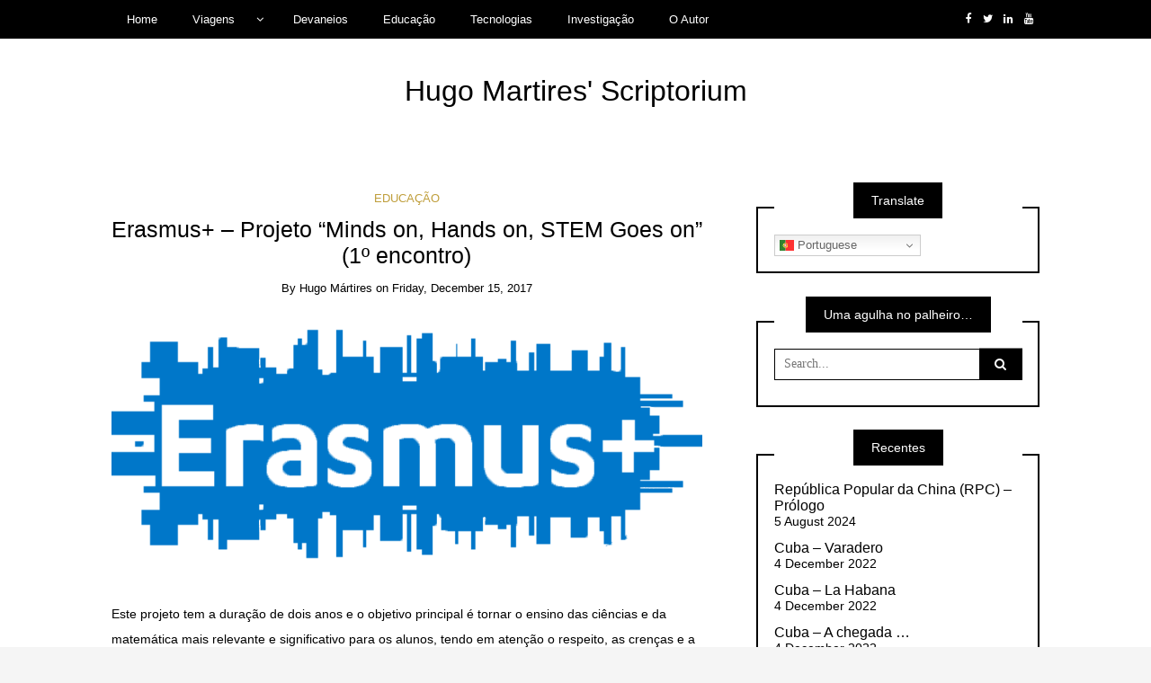

--- FILE ---
content_type: text/html; charset=UTF-8
request_url: http://www.hugomartires.pt/2017/12/15/erasmus-projeto-minds-on-hands-on-stem-goes-on-1o-encontro/
body_size: 18525
content:
<!DOCTYPE html>
<!--[if IE 9]><html class="no-js ie9" lang="en-US"><![endif]-->
<!--[if gt IE 9]><!--><html class="no-js" lang="en-US"><!--<![endif]-->

<head>
  <meta charset="UTF-8">
  <meta name="viewport" content="width=device-width, initial-scale=1">
  <link rel="profile" href="http://gmpg.org/xfn/11">
  
	<title>Erasmus+ &#8211; Projeto “Minds on, Hands on, STEM Goes on” (1º encontro) &#8211; Hugo Martires&#039; Scriptorium</title>
<meta name='robots' content='max-image-preview:large' />
<link rel="alternate" type="application/rss+xml" title="Hugo Martires&#039; Scriptorium &raquo; Feed" href="http://www.hugomartires.pt/feed/" />
<link rel="alternate" type="application/rss+xml" title="Hugo Martires&#039; Scriptorium &raquo; Comments Feed" href="http://www.hugomartires.pt/comments/feed/" />
<link rel="alternate" type="application/rss+xml" title="Hugo Martires&#039; Scriptorium &raquo; Erasmus+ &#8211; Projeto “Minds on, Hands on, STEM Goes on” (1º encontro) Comments Feed" href="http://www.hugomartires.pt/2017/12/15/erasmus-projeto-minds-on-hands-on-stem-goes-on-1o-encontro/feed/" />
<script type="text/javascript">
window._wpemojiSettings = {"baseUrl":"https:\/\/s.w.org\/images\/core\/emoji\/14.0.0\/72x72\/","ext":".png","svgUrl":"https:\/\/s.w.org\/images\/core\/emoji\/14.0.0\/svg\/","svgExt":".svg","source":{"concatemoji":"http:\/\/www.hugomartires.pt\/wp-includes\/js\/wp-emoji-release.min.js?ver=6.1.9"}};
/*! This file is auto-generated */
!function(e,a,t){var n,r,o,i=a.createElement("canvas"),p=i.getContext&&i.getContext("2d");function s(e,t){var a=String.fromCharCode,e=(p.clearRect(0,0,i.width,i.height),p.fillText(a.apply(this,e),0,0),i.toDataURL());return p.clearRect(0,0,i.width,i.height),p.fillText(a.apply(this,t),0,0),e===i.toDataURL()}function c(e){var t=a.createElement("script");t.src=e,t.defer=t.type="text/javascript",a.getElementsByTagName("head")[0].appendChild(t)}for(o=Array("flag","emoji"),t.supports={everything:!0,everythingExceptFlag:!0},r=0;r<o.length;r++)t.supports[o[r]]=function(e){if(p&&p.fillText)switch(p.textBaseline="top",p.font="600 32px Arial",e){case"flag":return s([127987,65039,8205,9895,65039],[127987,65039,8203,9895,65039])?!1:!s([55356,56826,55356,56819],[55356,56826,8203,55356,56819])&&!s([55356,57332,56128,56423,56128,56418,56128,56421,56128,56430,56128,56423,56128,56447],[55356,57332,8203,56128,56423,8203,56128,56418,8203,56128,56421,8203,56128,56430,8203,56128,56423,8203,56128,56447]);case"emoji":return!s([129777,127995,8205,129778,127999],[129777,127995,8203,129778,127999])}return!1}(o[r]),t.supports.everything=t.supports.everything&&t.supports[o[r]],"flag"!==o[r]&&(t.supports.everythingExceptFlag=t.supports.everythingExceptFlag&&t.supports[o[r]]);t.supports.everythingExceptFlag=t.supports.everythingExceptFlag&&!t.supports.flag,t.DOMReady=!1,t.readyCallback=function(){t.DOMReady=!0},t.supports.everything||(n=function(){t.readyCallback()},a.addEventListener?(a.addEventListener("DOMContentLoaded",n,!1),e.addEventListener("load",n,!1)):(e.attachEvent("onload",n),a.attachEvent("onreadystatechange",function(){"complete"===a.readyState&&t.readyCallback()})),(e=t.source||{}).concatemoji?c(e.concatemoji):e.wpemoji&&e.twemoji&&(c(e.twemoji),c(e.wpemoji)))}(window,document,window._wpemojiSettings);
</script>
<style type="text/css">
img.wp-smiley,
img.emoji {
	display: inline !important;
	border: none !important;
	box-shadow: none !important;
	height: 1em !important;
	width: 1em !important;
	margin: 0 0.07em !important;
	vertical-align: -0.1em !important;
	background: none !important;
	padding: 0 !important;
}
</style>
	<link rel='stylesheet' id='wp-block-library-css' href='http://www.hugomartires.pt/wp-includes/css/dist/block-library/style.min.css?ver=6.1.9' type='text/css' media='all' />
<link rel='stylesheet' id='classic-theme-styles-css' href='http://www.hugomartires.pt/wp-includes/css/classic-themes.min.css?ver=1' type='text/css' media='all' />
<style id='global-styles-inline-css' type='text/css'>
body{--wp--preset--color--black: #000000;--wp--preset--color--cyan-bluish-gray: #abb8c3;--wp--preset--color--white: #ffffff;--wp--preset--color--pale-pink: #f78da7;--wp--preset--color--vivid-red: #cf2e2e;--wp--preset--color--luminous-vivid-orange: #ff6900;--wp--preset--color--luminous-vivid-amber: #fcb900;--wp--preset--color--light-green-cyan: #7bdcb5;--wp--preset--color--vivid-green-cyan: #00d084;--wp--preset--color--pale-cyan-blue: #8ed1fc;--wp--preset--color--vivid-cyan-blue: #0693e3;--wp--preset--color--vivid-purple: #9b51e0;--wp--preset--gradient--vivid-cyan-blue-to-vivid-purple: linear-gradient(135deg,rgba(6,147,227,1) 0%,rgb(155,81,224) 100%);--wp--preset--gradient--light-green-cyan-to-vivid-green-cyan: linear-gradient(135deg,rgb(122,220,180) 0%,rgb(0,208,130) 100%);--wp--preset--gradient--luminous-vivid-amber-to-luminous-vivid-orange: linear-gradient(135deg,rgba(252,185,0,1) 0%,rgba(255,105,0,1) 100%);--wp--preset--gradient--luminous-vivid-orange-to-vivid-red: linear-gradient(135deg,rgba(255,105,0,1) 0%,rgb(207,46,46) 100%);--wp--preset--gradient--very-light-gray-to-cyan-bluish-gray: linear-gradient(135deg,rgb(238,238,238) 0%,rgb(169,184,195) 100%);--wp--preset--gradient--cool-to-warm-spectrum: linear-gradient(135deg,rgb(74,234,220) 0%,rgb(151,120,209) 20%,rgb(207,42,186) 40%,rgb(238,44,130) 60%,rgb(251,105,98) 80%,rgb(254,248,76) 100%);--wp--preset--gradient--blush-light-purple: linear-gradient(135deg,rgb(255,206,236) 0%,rgb(152,150,240) 100%);--wp--preset--gradient--blush-bordeaux: linear-gradient(135deg,rgb(254,205,165) 0%,rgb(254,45,45) 50%,rgb(107,0,62) 100%);--wp--preset--gradient--luminous-dusk: linear-gradient(135deg,rgb(255,203,112) 0%,rgb(199,81,192) 50%,rgb(65,88,208) 100%);--wp--preset--gradient--pale-ocean: linear-gradient(135deg,rgb(255,245,203) 0%,rgb(182,227,212) 50%,rgb(51,167,181) 100%);--wp--preset--gradient--electric-grass: linear-gradient(135deg,rgb(202,248,128) 0%,rgb(113,206,126) 100%);--wp--preset--gradient--midnight: linear-gradient(135deg,rgb(2,3,129) 0%,rgb(40,116,252) 100%);--wp--preset--duotone--dark-grayscale: url('#wp-duotone-dark-grayscale');--wp--preset--duotone--grayscale: url('#wp-duotone-grayscale');--wp--preset--duotone--purple-yellow: url('#wp-duotone-purple-yellow');--wp--preset--duotone--blue-red: url('#wp-duotone-blue-red');--wp--preset--duotone--midnight: url('#wp-duotone-midnight');--wp--preset--duotone--magenta-yellow: url('#wp-duotone-magenta-yellow');--wp--preset--duotone--purple-green: url('#wp-duotone-purple-green');--wp--preset--duotone--blue-orange: url('#wp-duotone-blue-orange');--wp--preset--font-size--small: 13px;--wp--preset--font-size--medium: 20px;--wp--preset--font-size--large: 36px;--wp--preset--font-size--x-large: 42px;--wp--preset--spacing--20: 0.44rem;--wp--preset--spacing--30: 0.67rem;--wp--preset--spacing--40: 1rem;--wp--preset--spacing--50: 1.5rem;--wp--preset--spacing--60: 2.25rem;--wp--preset--spacing--70: 3.38rem;--wp--preset--spacing--80: 5.06rem;}:where(.is-layout-flex){gap: 0.5em;}body .is-layout-flow > .alignleft{float: left;margin-inline-start: 0;margin-inline-end: 2em;}body .is-layout-flow > .alignright{float: right;margin-inline-start: 2em;margin-inline-end: 0;}body .is-layout-flow > .aligncenter{margin-left: auto !important;margin-right: auto !important;}body .is-layout-constrained > .alignleft{float: left;margin-inline-start: 0;margin-inline-end: 2em;}body .is-layout-constrained > .alignright{float: right;margin-inline-start: 2em;margin-inline-end: 0;}body .is-layout-constrained > .aligncenter{margin-left: auto !important;margin-right: auto !important;}body .is-layout-constrained > :where(:not(.alignleft):not(.alignright):not(.alignfull)){max-width: var(--wp--style--global--content-size);margin-left: auto !important;margin-right: auto !important;}body .is-layout-constrained > .alignwide{max-width: var(--wp--style--global--wide-size);}body .is-layout-flex{display: flex;}body .is-layout-flex{flex-wrap: wrap;align-items: center;}body .is-layout-flex > *{margin: 0;}:where(.wp-block-columns.is-layout-flex){gap: 2em;}.has-black-color{color: var(--wp--preset--color--black) !important;}.has-cyan-bluish-gray-color{color: var(--wp--preset--color--cyan-bluish-gray) !important;}.has-white-color{color: var(--wp--preset--color--white) !important;}.has-pale-pink-color{color: var(--wp--preset--color--pale-pink) !important;}.has-vivid-red-color{color: var(--wp--preset--color--vivid-red) !important;}.has-luminous-vivid-orange-color{color: var(--wp--preset--color--luminous-vivid-orange) !important;}.has-luminous-vivid-amber-color{color: var(--wp--preset--color--luminous-vivid-amber) !important;}.has-light-green-cyan-color{color: var(--wp--preset--color--light-green-cyan) !important;}.has-vivid-green-cyan-color{color: var(--wp--preset--color--vivid-green-cyan) !important;}.has-pale-cyan-blue-color{color: var(--wp--preset--color--pale-cyan-blue) !important;}.has-vivid-cyan-blue-color{color: var(--wp--preset--color--vivid-cyan-blue) !important;}.has-vivid-purple-color{color: var(--wp--preset--color--vivid-purple) !important;}.has-black-background-color{background-color: var(--wp--preset--color--black) !important;}.has-cyan-bluish-gray-background-color{background-color: var(--wp--preset--color--cyan-bluish-gray) !important;}.has-white-background-color{background-color: var(--wp--preset--color--white) !important;}.has-pale-pink-background-color{background-color: var(--wp--preset--color--pale-pink) !important;}.has-vivid-red-background-color{background-color: var(--wp--preset--color--vivid-red) !important;}.has-luminous-vivid-orange-background-color{background-color: var(--wp--preset--color--luminous-vivid-orange) !important;}.has-luminous-vivid-amber-background-color{background-color: var(--wp--preset--color--luminous-vivid-amber) !important;}.has-light-green-cyan-background-color{background-color: var(--wp--preset--color--light-green-cyan) !important;}.has-vivid-green-cyan-background-color{background-color: var(--wp--preset--color--vivid-green-cyan) !important;}.has-pale-cyan-blue-background-color{background-color: var(--wp--preset--color--pale-cyan-blue) !important;}.has-vivid-cyan-blue-background-color{background-color: var(--wp--preset--color--vivid-cyan-blue) !important;}.has-vivid-purple-background-color{background-color: var(--wp--preset--color--vivid-purple) !important;}.has-black-border-color{border-color: var(--wp--preset--color--black) !important;}.has-cyan-bluish-gray-border-color{border-color: var(--wp--preset--color--cyan-bluish-gray) !important;}.has-white-border-color{border-color: var(--wp--preset--color--white) !important;}.has-pale-pink-border-color{border-color: var(--wp--preset--color--pale-pink) !important;}.has-vivid-red-border-color{border-color: var(--wp--preset--color--vivid-red) !important;}.has-luminous-vivid-orange-border-color{border-color: var(--wp--preset--color--luminous-vivid-orange) !important;}.has-luminous-vivid-amber-border-color{border-color: var(--wp--preset--color--luminous-vivid-amber) !important;}.has-light-green-cyan-border-color{border-color: var(--wp--preset--color--light-green-cyan) !important;}.has-vivid-green-cyan-border-color{border-color: var(--wp--preset--color--vivid-green-cyan) !important;}.has-pale-cyan-blue-border-color{border-color: var(--wp--preset--color--pale-cyan-blue) !important;}.has-vivid-cyan-blue-border-color{border-color: var(--wp--preset--color--vivid-cyan-blue) !important;}.has-vivid-purple-border-color{border-color: var(--wp--preset--color--vivid-purple) !important;}.has-vivid-cyan-blue-to-vivid-purple-gradient-background{background: var(--wp--preset--gradient--vivid-cyan-blue-to-vivid-purple) !important;}.has-light-green-cyan-to-vivid-green-cyan-gradient-background{background: var(--wp--preset--gradient--light-green-cyan-to-vivid-green-cyan) !important;}.has-luminous-vivid-amber-to-luminous-vivid-orange-gradient-background{background: var(--wp--preset--gradient--luminous-vivid-amber-to-luminous-vivid-orange) !important;}.has-luminous-vivid-orange-to-vivid-red-gradient-background{background: var(--wp--preset--gradient--luminous-vivid-orange-to-vivid-red) !important;}.has-very-light-gray-to-cyan-bluish-gray-gradient-background{background: var(--wp--preset--gradient--very-light-gray-to-cyan-bluish-gray) !important;}.has-cool-to-warm-spectrum-gradient-background{background: var(--wp--preset--gradient--cool-to-warm-spectrum) !important;}.has-blush-light-purple-gradient-background{background: var(--wp--preset--gradient--blush-light-purple) !important;}.has-blush-bordeaux-gradient-background{background: var(--wp--preset--gradient--blush-bordeaux) !important;}.has-luminous-dusk-gradient-background{background: var(--wp--preset--gradient--luminous-dusk) !important;}.has-pale-ocean-gradient-background{background: var(--wp--preset--gradient--pale-ocean) !important;}.has-electric-grass-gradient-background{background: var(--wp--preset--gradient--electric-grass) !important;}.has-midnight-gradient-background{background: var(--wp--preset--gradient--midnight) !important;}.has-small-font-size{font-size: var(--wp--preset--font-size--small) !important;}.has-medium-font-size{font-size: var(--wp--preset--font-size--medium) !important;}.has-large-font-size{font-size: var(--wp--preset--font-size--large) !important;}.has-x-large-font-size{font-size: var(--wp--preset--font-size--x-large) !important;}
.wp-block-navigation a:where(:not(.wp-element-button)){color: inherit;}
:where(.wp-block-columns.is-layout-flex){gap: 2em;}
.wp-block-pullquote{font-size: 1.5em;line-height: 1.6;}
</style>
<link rel='stylesheet' id='dashicons-css' href='http://www.hugomartires.pt/wp-includes/css/dashicons.min.css?ver=6.1.9' type='text/css' media='all' />
<link rel='stylesheet' id='post-views-counter-frontend-css' href='http://www.hugomartires.pt/wp-content/plugins/post-views-counter/css/frontend.min.css?ver=1.4.7' type='text/css' media='all' />
<link rel='stylesheet' id='WRT-style-css' href='http://www.hugomartires.pt/wp-content/themes/writee/style.css?ver=6.1.9' type='text/css' media='all' />
<link rel='stylesheet' id='WRT-main-style-css' href='http://www.hugomartires.pt/wp-content/themes/writee/assets/css/style-ltr.css?ver=6.1.9' type='text/css' media='all' />
<script type='text/javascript' src='http://www.hugomartires.pt/wp-includes/js/jquery/jquery.min.js?ver=3.6.1' id='jquery-core-js'></script>
<script type='text/javascript' src='http://www.hugomartires.pt/wp-includes/js/jquery/jquery-migrate.min.js?ver=3.3.2' id='jquery-migrate-js'></script>
<link rel="https://api.w.org/" href="http://www.hugomartires.pt/wp-json/" /><link rel="alternate" type="application/json" href="http://www.hugomartires.pt/wp-json/wp/v2/posts/548" /><link rel="EditURI" type="application/rsd+xml" title="RSD" href="http://www.hugomartires.pt/xmlrpc.php?rsd" />
<link rel="wlwmanifest" type="application/wlwmanifest+xml" href="http://www.hugomartires.pt/wp-includes/wlwmanifest.xml" />
<meta name="generator" content="WordPress 6.1.9" />
<link rel="canonical" href="http://www.hugomartires.pt/2017/12/15/erasmus-projeto-minds-on-hands-on-stem-goes-on-1o-encontro/" />
<link rel='shortlink' href='http://www.hugomartires.pt/?p=548' />
		<!-- Custom Logo: hide header text -->
		<style id="custom-logo-css" type="text/css">
			.site-title, .site-description {
				position: absolute;
				clip: rect(1px, 1px, 1px, 1px);
			}
		</style>
		<link rel="alternate" type="application/json+oembed" href="http://www.hugomartires.pt/wp-json/oembed/1.0/embed?url=http%3A%2F%2Fwww.hugomartires.pt%2F2017%2F12%2F15%2Ferasmus-projeto-minds-on-hands-on-stem-goes-on-1o-encontro%2F" />
<link rel="alternate" type="text/xml+oembed" href="http://www.hugomartires.pt/wp-json/oembed/1.0/embed?url=http%3A%2F%2Fwww.hugomartires.pt%2F2017%2F12%2F15%2Ferasmus-projeto-minds-on-hands-on-stem-goes-on-1o-encontro%2F&#038;format=xml" />
<link rel="pingback" href="http://www.hugomartires.pt/xmlrpc.php"><style type="text/css">html, body {font-family:Arial, Helvetica, sans-serif;font-size:14px;line-height:1.2;}.entry-content a:not([class]), a:active, a:focus, a:hover{color:#bf9e3b}.social-navigation.theme-colors,
		.comments-area .comments-list .comment .comment-meta .comment-header .comment-reply,
		.entry .entry-header .entry-meta .entry-cat,
		.entry .entry-quote-author,
		.widget.widget_recent-post .entry-list .entry .entry-meta .entry-cat, 
		.widget.widget_popular-post .entry-list .entry .entry-meta .entry-cat, 
		.widget.widget_posts .entry-list .entry .entry-meta .entry-cat, 
		.widget.widget_posts .entry .entry-meta .entry-cat, 
		.widget.widget_wrt_recent_posts .entry .entry-meta .entry-cat, 
		.widget.widget_related_posts .entry .entry-meta .entry-cat,
		.widget.widget_categories ul li a:hover,
		.widget.widget_product_categories ul li a:hover,
		.widget.widget_archive ul li a:hover,
		.widget.widget_archives ul li a:hover,
		.widget.widget_twitter .tweets-list .tweet a,
		.widget.widget_recent_comments .recentcomments span a{ color :#bf9e3b}
		.widget.widget_categories ul li a:before,
		.widget.widget_nav_menu ul li a::before, 
		.widget.widget_pages ul li a::before, 
		.widget.widget_meta ul li a::before, 
		.widget.widget_product_categories ul li a:before,
		.widget.widget_archive ul li a:before, 
		.widget.widget_archives ul li a:before {background-color: #bf9e3b }.widget.widget_tag_cloud .tagcloud a:hover {
			color:#bf9e3b;
			border-color:#bf9e3b}.pace-running .pace{background-color:#ffffff;}
	.pace-done .pace{background-color:transparent;}
	.pace {
	  -webkit-pointer-events: none;
	  pointer-events: none;

	  -webkit-user-select: none;
	  -moz-user-select: none;
	  user-select: none;

	  position: fixed;
	  top: 0;
	  left: 0;
	  width: 100%;
	  z-index:9999;

	  -webkit-transform: translate3d(0, -50px, 0);
	  -ms-transform: translate3d(0, -50px, 0);
	  transform: translate3d(0, -50px, 0);

	  -webkit-transition: -webkit-transform .5s ease-out;
	  -ms-transition: -webkit-transform .5s ease-out;
	  transition: transform .5s ease-out;
	}

	.pace.pace-active {
	  -webkit-transform: translate3d(0, 0, 0);
	  -ms-transform: translate3d(0, 0, 0);
	  transform: translate3d(0, 0, 0);
	}

	.pace .pace-progress {
	  display: block;
	  position: fixed;
	  z-index: 2000;
	  top: 0;
	  right: 100%;
	  width: 100%;
	  height: 5px;
	  background:#bf9e3b;
	  pointer-events: none;
	}
   </style><script> 
	var RTL = false;
	</script><style type="text/css">.recentcomments a{display:inline !important;padding:0 !important;margin:0 !important;}</style>  
</head>
<body id="site-body" class="post-template-default single single-post postid-548 single-format-standard theme-header4">
<svg xmlns="http://www.w3.org/2000/svg" viewBox="0 0 0 0" width="0" height="0" focusable="false" role="none" style="visibility: hidden; position: absolute; left: -9999px; overflow: hidden;" ><defs><filter id="wp-duotone-dark-grayscale"><feColorMatrix color-interpolation-filters="sRGB" type="matrix" values=" .299 .587 .114 0 0 .299 .587 .114 0 0 .299 .587 .114 0 0 .299 .587 .114 0 0 " /><feComponentTransfer color-interpolation-filters="sRGB" ><feFuncR type="table" tableValues="0 0.49803921568627" /><feFuncG type="table" tableValues="0 0.49803921568627" /><feFuncB type="table" tableValues="0 0.49803921568627" /><feFuncA type="table" tableValues="1 1" /></feComponentTransfer><feComposite in2="SourceGraphic" operator="in" /></filter></defs></svg><svg xmlns="http://www.w3.org/2000/svg" viewBox="0 0 0 0" width="0" height="0" focusable="false" role="none" style="visibility: hidden; position: absolute; left: -9999px; overflow: hidden;" ><defs><filter id="wp-duotone-grayscale"><feColorMatrix color-interpolation-filters="sRGB" type="matrix" values=" .299 .587 .114 0 0 .299 .587 .114 0 0 .299 .587 .114 0 0 .299 .587 .114 0 0 " /><feComponentTransfer color-interpolation-filters="sRGB" ><feFuncR type="table" tableValues="0 1" /><feFuncG type="table" tableValues="0 1" /><feFuncB type="table" tableValues="0 1" /><feFuncA type="table" tableValues="1 1" /></feComponentTransfer><feComposite in2="SourceGraphic" operator="in" /></filter></defs></svg><svg xmlns="http://www.w3.org/2000/svg" viewBox="0 0 0 0" width="0" height="0" focusable="false" role="none" style="visibility: hidden; position: absolute; left: -9999px; overflow: hidden;" ><defs><filter id="wp-duotone-purple-yellow"><feColorMatrix color-interpolation-filters="sRGB" type="matrix" values=" .299 .587 .114 0 0 .299 .587 .114 0 0 .299 .587 .114 0 0 .299 .587 .114 0 0 " /><feComponentTransfer color-interpolation-filters="sRGB" ><feFuncR type="table" tableValues="0.54901960784314 0.98823529411765" /><feFuncG type="table" tableValues="0 1" /><feFuncB type="table" tableValues="0.71764705882353 0.25490196078431" /><feFuncA type="table" tableValues="1 1" /></feComponentTransfer><feComposite in2="SourceGraphic" operator="in" /></filter></defs></svg><svg xmlns="http://www.w3.org/2000/svg" viewBox="0 0 0 0" width="0" height="0" focusable="false" role="none" style="visibility: hidden; position: absolute; left: -9999px; overflow: hidden;" ><defs><filter id="wp-duotone-blue-red"><feColorMatrix color-interpolation-filters="sRGB" type="matrix" values=" .299 .587 .114 0 0 .299 .587 .114 0 0 .299 .587 .114 0 0 .299 .587 .114 0 0 " /><feComponentTransfer color-interpolation-filters="sRGB" ><feFuncR type="table" tableValues="0 1" /><feFuncG type="table" tableValues="0 0.27843137254902" /><feFuncB type="table" tableValues="0.5921568627451 0.27843137254902" /><feFuncA type="table" tableValues="1 1" /></feComponentTransfer><feComposite in2="SourceGraphic" operator="in" /></filter></defs></svg><svg xmlns="http://www.w3.org/2000/svg" viewBox="0 0 0 0" width="0" height="0" focusable="false" role="none" style="visibility: hidden; position: absolute; left: -9999px; overflow: hidden;" ><defs><filter id="wp-duotone-midnight"><feColorMatrix color-interpolation-filters="sRGB" type="matrix" values=" .299 .587 .114 0 0 .299 .587 .114 0 0 .299 .587 .114 0 0 .299 .587 .114 0 0 " /><feComponentTransfer color-interpolation-filters="sRGB" ><feFuncR type="table" tableValues="0 0" /><feFuncG type="table" tableValues="0 0.64705882352941" /><feFuncB type="table" tableValues="0 1" /><feFuncA type="table" tableValues="1 1" /></feComponentTransfer><feComposite in2="SourceGraphic" operator="in" /></filter></defs></svg><svg xmlns="http://www.w3.org/2000/svg" viewBox="0 0 0 0" width="0" height="0" focusable="false" role="none" style="visibility: hidden; position: absolute; left: -9999px; overflow: hidden;" ><defs><filter id="wp-duotone-magenta-yellow"><feColorMatrix color-interpolation-filters="sRGB" type="matrix" values=" .299 .587 .114 0 0 .299 .587 .114 0 0 .299 .587 .114 0 0 .299 .587 .114 0 0 " /><feComponentTransfer color-interpolation-filters="sRGB" ><feFuncR type="table" tableValues="0.78039215686275 1" /><feFuncG type="table" tableValues="0 0.94901960784314" /><feFuncB type="table" tableValues="0.35294117647059 0.47058823529412" /><feFuncA type="table" tableValues="1 1" /></feComponentTransfer><feComposite in2="SourceGraphic" operator="in" /></filter></defs></svg><svg xmlns="http://www.w3.org/2000/svg" viewBox="0 0 0 0" width="0" height="0" focusable="false" role="none" style="visibility: hidden; position: absolute; left: -9999px; overflow: hidden;" ><defs><filter id="wp-duotone-purple-green"><feColorMatrix color-interpolation-filters="sRGB" type="matrix" values=" .299 .587 .114 0 0 .299 .587 .114 0 0 .299 .587 .114 0 0 .299 .587 .114 0 0 " /><feComponentTransfer color-interpolation-filters="sRGB" ><feFuncR type="table" tableValues="0.65098039215686 0.40392156862745" /><feFuncG type="table" tableValues="0 1" /><feFuncB type="table" tableValues="0.44705882352941 0.4" /><feFuncA type="table" tableValues="1 1" /></feComponentTransfer><feComposite in2="SourceGraphic" operator="in" /></filter></defs></svg><svg xmlns="http://www.w3.org/2000/svg" viewBox="0 0 0 0" width="0" height="0" focusable="false" role="none" style="visibility: hidden; position: absolute; left: -9999px; overflow: hidden;" ><defs><filter id="wp-duotone-blue-orange"><feColorMatrix color-interpolation-filters="sRGB" type="matrix" values=" .299 .587 .114 0 0 .299 .587 .114 0 0 .299 .587 .114 0 0 .299 .587 .114 0 0 " /><feComponentTransfer color-interpolation-filters="sRGB" ><feFuncR type="table" tableValues="0.098039215686275 1" /><feFuncG type="table" tableValues="0 0.66274509803922" /><feFuncB type="table" tableValues="0.84705882352941 0.41960784313725" /><feFuncA type="table" tableValues="1 1" /></feComponentTransfer><feComposite in2="SourceGraphic" operator="in" /></filter></defs></svg><div class="site-mobile-navigation"></div>
<div class="site-wrapper  shadow-wrapper">
		<header id="site-header" class="site-header">
		<div class="site-header-top">
			<div class="site-container">
				<div class="site-row">
					
					<div class="site-header-top-left site-column-9">
					
												<nav class="primary-navigation" id="primary-navigation">
							
							<ul id="menu-main-menu" class=""><li id="menu-item-8" class="menu-item menu-item-type-custom menu-item-object-custom menu-item-home menu-item-8"><a href="http://www.hugomartires.pt/">Home</a></li>
<li id="menu-item-19" class="menu-item menu-item-type-taxonomy menu-item-object-category menu-item-has-children menu-item-19"><a href="http://www.hugomartires.pt/category/viagens/">Viagens</a>
<ul class="sub-menu">
	<li id="menu-item-398" class="menu-item menu-item-type-taxonomy menu-item-object-post_tag menu-item-398"><a href="http://www.hugomartires.pt/tag/africa/">África</a></li>
	<li id="menu-item-400" class="menu-item menu-item-type-taxonomy menu-item-object-post_tag menu-item-400"><a href="http://www.hugomartires.pt/tag/asia/">Ásia</a></li>
	<li id="menu-item-1696" class="menu-item menu-item-type-taxonomy menu-item-object-post_tag menu-item-1696"><a href="http://www.hugomartires.pt/tag/caribe/">Caribe</a></li>
	<li id="menu-item-399" class="menu-item menu-item-type-taxonomy menu-item-object-post_tag menu-item-399"><a href="http://www.hugomartires.pt/tag/europa/">Europa</a></li>
</ul>
</li>
<li id="menu-item-22" class="menu-item menu-item-type-taxonomy menu-item-object-category menu-item-22"><a href="http://www.hugomartires.pt/category/devaneios/">Devaneios</a></li>
<li id="menu-item-21" class="menu-item menu-item-type-taxonomy menu-item-object-category current-post-ancestor current-menu-parent current-post-parent menu-item-21"><a href="http://www.hugomartires.pt/category/educacao/">Educação</a></li>
<li id="menu-item-401" class="menu-item menu-item-type-taxonomy menu-item-object-category menu-item-401"><a href="http://www.hugomartires.pt/category/tecnologias/">Tecnologias</a></li>
<li id="menu-item-12" class="menu-item menu-item-type-post_type menu-item-object-page menu-item-12"><a href="http://www.hugomartires.pt/investigacao/">Investigação</a></li>
<li id="menu-item-502" class="menu-item menu-item-type-post_type menu-item-object-page menu-item-502"><a href="http://www.hugomartires.pt/o-autor/">O Autor</a></li>
</ul>						</nav>
						<a href="http://www.hugomartires.pt" class="mobile-navigation-toggle"></a>
											</div>
					
					
		<div class="site-header-top-right site-column-3">
			<nav id="social-navigation" class="social-navigation default-colors"><ul><li><a href="https://www.facebook.com/hmartires" target="_blank"><span class="fa fa-facebook"></span></a></li><li><a href="https://twitter.com/hmartires" target="_blank"><span class="fa fa-twitter"></span></a></li><li><a href="https://www.linkedin.com/in/hmartires/" target="_blank"><span class="fa fa-linkedin"></span></a></li><li><a href="https://www.youtube.com/user/hugomartires" target="_blank"><span class="fa fa-youtube"></span></a></li></ul></nav>
		</div>				</div>
			</div>
		</div>
		
		<div class="site-header-bottom">
			<div class="site-container">
				<div class="site-row">
					<div class="site-header-middle-center">
						<div class="site-brand">
												
							<h2 class="site-heading">							<a href="http://www.hugomartires.pt/" rel="home">Hugo Martires&#039; Scriptorium</a>
							</h2>							
												
					
												
						<a href="http://www.hugomartires.pt/" class="mobile-navigation-toggle"></a>
						</div>
					</div>
				</div>
			</div>
		</div>
    </header><!-- / header -->	<section class="site-main with-right-sidebar ">
	
        <div class="site-container">
            <div class="site-row">
			
				<div class="site-content  with-sidebar expand-view " id="site-content" role="main">
				<article id="entry-548" class="post-548 post type-post status-publish format-standard has-post-thumbnail hentry category-educacao tag-educacao-intercultual tag-escola tag-turquia entry entry-center">

		<div class="entry-row">
		<div class="entry-full-center" style="text-align:center;">
				<div class="entry-header">
		<div class="entry-meta">
			<span class="entry-cat"><a href="http://www.hugomartires.pt/category/educacao/" rel="category tag">Educação</a></span>
		</div>
		<h1 class="entry-title">Erasmus+ &#8211; Projeto “Minds on, Hands on, STEM Goes on” (1º encontro)</h1>		<div class="entry-meta">
			<span class="entry-author">By <a href="http://www.hugomartires.pt/author/hmartires/" title="Posts by Hugo Mártires" rel="author">Hugo Mártires</a> </span>
			<span class="entry-date">on <a href="http://www.hugomartires.pt/2017/12/">Friday, December 15, 2017</a></span>
		</div>
	</div><div  class="entry-media" >
					<a href="http://www.hugomartires.pt/2017/12/15/erasmus-projeto-minds-on-hands-on-stem-goes-on-1o-encontro/" class="entry-thumb" title="Permalink to: &quot;Erasmus+ &#8211; Projeto “Minds on, Hands on, STEM Goes on” (1º encontro)&quot;"><img width="780" height="343" src="http://www.hugomartires.pt/wp-content/uploads/2017/12/ERASMUSPLUS-e1513360078310.png" class="attachment-WRT-post-image size-WRT-post-image wp-post-image" alt="" decoding="async" /></a>
				</div>			
			<div class="entry-content">
				
				<p>Este projeto tem a duração de dois anos e o objetivo principal é tornar o ensino das ciências e da matemática mais relevante e significativo para os alunos, tendo em atenção o respeito, as crenças e a diversidade cultural. A contribuição mais relevante deste projeto será a integração das STEM no currículo escolar de uma forma holística.</p>
<p>Participam no projeto as seguintes escolas:</p>
<ul>
<li>Agrupamento de Escolas Drª Laura Ayres, Quarteira, PORTUGAL</li>
<li>Yeniköy Ortaokulu, Döşemealtı/Antalya TURQUIA<img decoding="async" loading="lazy" class=" wp-image-561 alignright" src="http://www.hugomartires.pt/wp-content/uploads/2017/12/Hugo@Turkey-238x300.png" alt="" width="191" height="249" /></li>
<li>Osnovnouchiliste &#8220;Yordan Yovkov” – Varna, BULGÁRIA</li>
<li>Juhanliivinim &#8211; Alatskivikeskkool, ESTONIA</li>
<li>Osnovna Sola Frana Metelka – Skocjan, ESLOVENIA</li>
</ul>
<p>O primeiro encontro internacional do projeto decorreu no passado mês de outubro no sul da Turquia, na cidade costeira de Antalya. O objetivo deste encontro, para além do primeiro contacto presencial da equipa transnacional, foi proporcionar um espaço de formação sobre a temática da integração das STEM no contexto educativo.</p>
<p>Aqui fica um registo de algumas notas pessoais recolhidas durante o intercâmbio.</p>
<h1><strong>Parte I</strong></h1>
<p>A organização do evento esteve a cargo dos colegas da escola Yeniköy Ortaokulu que fica na localidade de Döşemealtı, no distrito de Antalya. À chegada fomos recebidos pelo coordenador local do projeto que nos apresentou aos restantes parceiros, bem como ao diretor da escola local.</p>
<p>O primeiro dia de trabalhos foi reservado para as visitas às entidades oficiais da região. Assim, começamos a manhã no moderno edifício da câmara municipal de Döşemealtı, onde fomos recebidos pelo Sr. Presidente daquela edilidade. Juntou-se a nós também o diretor da escola local. Num ambiente descontraído e cortês, o Sr. Presidente agradeceu a nossa presença e a importância que o projeto releva para a sua cidade, e em particular para a escola Yeniköy Ortaokulu. Falou-nos sempre em Turco, auxiliado pela tradução para Inglês do responsável pelo pelouro da educação. Contou-nos um pouco sobre o papel da câmara no pelouro educativo e da região no geral. Seguindo o costume local, fomos convidados a tomar um chá, enquanto passamos às apresentações individuais. Depois de um espaço aberto a perguntas ao Sr. Presidente, seguiu-se um momento de cortesia de troca de lembranças. Da nossa parte levamos na bagagem um livro sobre o concelho de Loulé, gentilmente oferecido pela câmara municipal, assim como uma carteira de cortiça de fabrico local da nossa capital da cortiça, São Brás do Alportel. Tivemos ainda oportunidade de entregar uma carta de conforto da parte do presidente da câmara municipal de Loulé. Fomos depois presenteados com várias lembranças, de onde se destacam uma medalha comemorativa da cidade, uma caneca com o símbolo da cidade (a romã), um DVD de promoção da região, entre outros materiais de divulgação. Despedimo-nos deixando o convite para uma visita a Portugal, ao Algarve e ao concelho de Loulé em particular. Seguimos para a próxima visita oficial.</p>
<p><img decoding="async" loading="lazy" class="wp-image-560 aligncenter" src="http://www.hugomartires.pt/wp-content/uploads/2017/12/DSC_0066-1024x685.jpg" alt="" width="801" height="534" /></p>
<p>Apesar de não constar no programa, fomos solicitados a visitar o centro de coordenação metropolitana, um organismo que faz a ligação da gestão do distrito de Antalya com a gestão local de Döşemealtı. Fomos recebidos pelo diretor do centro, bem como por alguns elementos da comunidade local. Mais uma vez agradeceram a nossa presença salientando a importância que estes projetos têm para a comunidade local e garantindo aos responsáveis da escola local todo o apoio que necessitarem, o que deixou os nossos colegas turcos bastante agradados. Seguiu-se aquele momento típico da partilha do chá, após o que seguimos viagem.</p>
<p>A próxima paragem foi na direção regional de educação. Fomos recebidos pelo Sr. diretor que nos deu as boas vindas e apresentou alguns dados do contexto educativo local, assim como as bases estruturais do sistema educativo na Turquia. Abordaram-se essencialmente aspetos organizacionais e processuais e não tanto aspetos pedagógicos, o que de certa forma se compreende a este nível de organização. O Sr. diretor mostrou-se bastante curioso em perceber o funcionamento dos nossos sistemas educativos, tendo solicitado que partilhássemos alguma informação acerca da nossa realidade.</p>
<p><img decoding="async" loading="lazy" class="wp-image-557 alignright" src="http://www.hugomartires.pt/wp-content/uploads/2017/12/DSC_0088-e1513359541718-283x300.jpg" alt="" width="140" height="149" srcset="http://www.hugomartires.pt/wp-content/uploads/2017/12/DSC_0088-e1513359541718-283x300.jpg 283w, http://www.hugomartires.pt/wp-content/uploads/2017/12/DSC_0088-e1513359541718-768x816.jpg 768w, http://www.hugomartires.pt/wp-content/uploads/2017/12/DSC_0088-e1513359541718-964x1024.jpg 964w, http://www.hugomartires.pt/wp-content/uploads/2017/12/DSC_0088-e1513359541718-1600x1699.jpg 1600w, http://www.hugomartires.pt/wp-content/uploads/2017/12/DSC_0088-e1513359541718-780x828.jpg 780w" sizes="(max-width: 140px) 100vw, 140px" />Gerou-se uma agradável conversa (com a respectiva tradução pelo meio) na qual ficamos a saber por exemplo, que o sistema educativo público na Turquia é totalmente centralizado ao nível dos conteúdos. É o governo central que decide o currículo e a direção regional garante o seu cumprimento nas escolas da região. Já no que diz respeito aos recursos, a escola recorre à autarquia. A autonomia das escolas é pois bastante limitada, se é que ela existe mesmo. O corpo docente, por outro lado, é da responsabilidade da direção local de cada escola. A acompanhar este momento de conversa e como por esta altura já se adivinhava, veio mais uma rodada de chá. Alguns colegas menos adeptos das ervas do oriente, começaram por esta altura a recusar de forma educada. Nós os portugueses não quisemos fazer essa desfeita. Afinal de contas fomos nós que no séc. XVI trouxemos este hábito do oriente!</p>
<p>A direção regional de educação de Döşemealtı fica precisamente ao lado da nossa escola de acolhimento. É para lá que vamos a seguir, onde somos recebidos por um grupo de alunos vestidos com trajes tradicionais. À chegada oferecem-nos os tradicionais “Turkish delights”. No grande pátio é o alvoroço a que estamos acostumados nas nossas escolas básicas. Alguns pais vêm à escola buscar os filhos para o almoço, enquanto outros almoçam mesmo por ali no pátio com as crianças. Somos convidados a entrar num edifício lateral da escola, uma espécie de polivalente com um palco e muitas cadeiras. Num canto temos várias mesas corridas com o almoço que foi preparado pelos pais dos alunos. Antes da refeição assistimos a um número de danças tradicionais apresentado pelos alunos nos seus trajes. Depois, a professora de inglês dá-nos as boas vindas.</p>
<p><img decoding="async" loading="lazy" class=" wp-image-555 alignright" src="http://www.hugomartires.pt/wp-content/uploads/2017/12/Turquia-4-300x225.jpg" alt="" width="331" height="248" srcset="http://www.hugomartires.pt/wp-content/uploads/2017/12/Turquia-4-300x225.jpg 300w, http://www.hugomartires.pt/wp-content/uploads/2017/12/Turquia-4-768x576.jpg 768w, http://www.hugomartires.pt/wp-content/uploads/2017/12/Turquia-4-1024x768.jpg 1024w, http://www.hugomartires.pt/wp-content/uploads/2017/12/Turquia-4-780x585.jpg 780w, http://www.hugomartires.pt/wp-content/uploads/2017/12/Turquia-4.jpg 1280w" sizes="(max-width: 331px) 100vw, 331px" /></p>
<p>Após a receção formal, somos convidados para o almoço bufete. Cada um serve-se do que quiser. O desafio é tentar decifrar a gastronomia local. Para nos ajudar, explicam-nos onde estão as sobremesas e os pratos principais &#8230; e basicamente é isso. O resto estamos por “nossa conta e risco”. Não que a qualidade oferecida esteja em causa, mas conhecendo eu alguma da comida local, certamente que alguns dos pratos têm uma quantidade generosa de especiarias. Isto pode ser um problema para o paladar estrangeiro, mas no final ninguém se queixou, seja por delicadeza ou não. Claro que não podia faltar o chá e outra das bebidas preferida dos turcos: ayran. Basicamente consiste em iogurte líquido salgado. Os turcos comem iogurte com tudo e como se isso não bastasse, ainda fazem bebida dele. Eu pessoalmente aprecio bastante. Nas sobremesas também não podiam faltar as baclavas, entre outras iguarias indecifráveis.</p>
<p>O almoço foi muito informal num ambiente extremamente acolhedor, bem à moda da Turquia. É como se fizéssemos parte da “casa”. Seguiu-se a visita a algumas salas de aula. Começamos pelo jardim de infância, num dos edifícios anexos à escola, onde os pequenos brincam alegremente e nos mostram os seus trabalhos com a ajuda das educadoras. À medida que nos deslocamos pelo recinto da escola, somos acompanhados por uma avalanche de crianças que timidamente tentam entrar em contacto connosco. Para a maior parte deles é a primeira vez que veem estrangeiros por aqui e não resistem a lançar para o ar algumas palavras em Inglês (“<em>Hello</em>” é a mais comum). No edifício principal da escola somos divididos em dois grupos para visitarmos alguma das salas. À medida que vamos passando pelas salas, somos apresentados pelos colegas Turcos e os alunos fazem-nos algumas perguntas. Umas preparadas, outras espontâneas. Vamos vendo os trabalhos que estão a fazer e falamos um pouco sobre o nosso país para saciar a curiosidade dos alunos. Alguns pedem-nos para ensinarmos palavras em Português. Numa das turmas ensinamos os alunos a contarem até 10 na língua de Camões. Acabamos por ter alguns momentos de interação muito interessantes com as crianças. Afinal de contas, o professor é sempre professor independentemente da língua a que recorre para comunicar com os seus alunos.</p>
<p>Terminamos a visita à escola no gabinete do diretor, onde partilhamos algumas ideias sobre as nossas escolas e trocamos algumas lembranças. Como não podia deixar de ser bebemos mais um chá ou café Turco. Por esta altura alguns colegas já não conseguiam beber mais chá e como é indelicado não beber nada, optaram pelo café. Terminou assim a nossa visita à escola Yeniköy Ortaokulu, uma escola bastante humilde, onde os recursos educativos se limitam praticamente às mesas e às cadeiras. A comunidade envolvente à escola é de um estrato social baixo e os apoios não são muitos. Os nossos colegas fazem o que podem em salas com mais de 30 alunos, com mesas onde não há espaço para mais do que o caderno diário. Nas aulas de desenho, por exemplo, as folhas sobrepõe-se umas às outras. Na mesma mesa, dois alunos não conseguem trabalhar ao mesmo tempo. Não se veem projetores nem quadros interativos, apenas os velhinhos quadros de giz. Num ambiente tão “hostil” como este é necessária extrema criatividade para conseguir ensinar o que quer que seja. Ser professor é isso mesmo. É de louvar o trabalho destes nossos colegas. Um corpo docente relativamente jovem que tenta remar contra as circunstâncias, para proporcionar um mundo melhor às gerações futuras.</p>
<h1><strong>Parte II</strong></h1>
<p>Nos dois dias seguintes, estivemos reunidos em Antalya para iniciarmos os trabalhos do projeto. No primeiro dia assistimos a uma apresentação sobre o paradigma de ensino STEM que nos foi apresentado pelo nosso colega da Turquia.</p>
<p><img decoding="async" loading="lazy" class=" wp-image-553 alignright" src="http://www.hugomartires.pt/wp-content/uploads/2017/12/Turquia-6-e1513358340671-225x300.jpg" alt="" width="227" height="303" srcset="http://www.hugomartires.pt/wp-content/uploads/2017/12/Turquia-6-e1513358340671-225x300.jpg 225w, http://www.hugomartires.pt/wp-content/uploads/2017/12/Turquia-6-e1513358340671-768x1024.jpg 768w, http://www.hugomartires.pt/wp-content/uploads/2017/12/Turquia-6-e1513358340671-1600x2133.jpg 1600w, http://www.hugomartires.pt/wp-content/uploads/2017/12/Turquia-6-e1513358340671-780x1040.jpg 780w" sizes="(max-width: 227px) 100vw, 227px" /></p>
<p>&nbsp;</p>
<p>Ele já trabalha nesta área à algum tempo e neste momento está a terminar uma investigação para a sua tese de doutoramento. Depois realizamos algumas atividades práticas, como exemplo de ideias para implementar o ensino das STEM de forma criativa. Uma delas foi a construção de um carro com materiais comestíveis e a outra a construção de um <em>rocket</em> de papel e esponja para ser lançado com a pressão do ar de uma garrafa. Os produtos finais alcançados foram diversos e curiosos.</p>
<p>Uns mais eficazes do que outros. Mas o mais importante neste tipo de ensino não é o produto em si, mas o processo para o alcançar. É aqui que reside a maior valia do ensino STEM, no desenvolver de várias competências transversais a todos os ramos com recurso a uma metodologia de trabalho. No nosso caso recor</p>
<p>remos à metodologia de desenho da engenharia. Quando chegamos ao produto final, há que testar, avaliar e refazer o produto até o resultado ser satisfatório.</p>
<p><img decoding="async" loading="lazy" class=" wp-image-552 alignleft" src="http://www.hugomartires.pt/wp-content/uploads/2017/12/Turquia-5-e1513358273534-300x225.jpg" alt="" width="313" height="235" srcset="http://www.hugomartires.pt/wp-content/uploads/2017/12/Turquia-5-e1513358273534-300x225.jpg 300w, http://www.hugomartires.pt/wp-content/uploads/2017/12/Turquia-5-e1513358273534-768x576.jpg 768w, http://www.hugomartires.pt/wp-content/uploads/2017/12/Turquia-5-e1513358273534-1024x768.jpg 1024w, http://www.hugomartires.pt/wp-content/uploads/2017/12/Turquia-5-e1513358273534-1600x1200.jpg 1600w, http://www.hugomartires.pt/wp-content/uploads/2017/12/Turquia-5-e1513358273534-780x585.jpg 780w" sizes="(max-width: 313px) 100vw, 313px" /></p>
<p>No segundo dia foram convidados dois professores universitários para nos falarem também da temática do projeto. Abordou-se a argumentação como uma ferramenta fundamental para explorar e fixar conceitos científicos e realizamos também algumas atividades com recurso ao raciocínio lógico/matemático. Tivemos ainda oportunidade de apresentar a disciplina de Cineciência e alguma da prática letiva que já temos no agrupamento nesta área. Os nossos colegas ficaram muito curiosos sobre esta abordagem, pois o cinema geralmente não faz parte dos currículos escolares. Mostramos algumas das atividades que realizamos nos últimos anos e partilhamos alguns materiais.</p>
<p>Este encontro permitiu-nos estabelecer o enquadramento teórico e empírico no qual está assente o projeto, assim como conhecer os parceiros envolvidos no mesmo. Houve tempo ainda para esclarecer as atividades planeadas, e definir o calendário dos vários encontros internacionais.</p>
<p>Agora, como se depreende do título do projeto, é “por as mãos na massa” e deixar a ciência fluir.</p>
<div class="post-views content-post post-548 entry-meta load-static">
				<span class="post-views-icon dashicons dashicons-chart-bar"></span> <span class="post-views-label">Post Views:</span> <span class="post-views-count">1,267</span>
			</div>				
			</div>
			<div class="entry-paginated-link"></div>
			<div class="entry-tags"><a href="http://www.hugomartires.pt/tag/educacao-intercultual/" rel="tag">educação intercultual</a> <a href="http://www.hugomartires.pt/tag/escola/" rel="tag">escola</a> <a href="http://www.hugomartires.pt/tag/turquia/" rel="tag">turquia</a></div>
	<div class="entry-footer">
				<div class="entry-footer-bottom">
			<div class="entry-share">
				<ul><li><a href="https://www.facebook.com/sharer/sharer.php?u=http://www.hugomartires.pt/2017/12/15/erasmus-projeto-minds-on-hands-on-stem-goes-on-1o-encontro/" onclick="window.open(this.href, 'facebook-share','width=580,height=296');return false;"><span class="fa fa-facebook"></span></a></li><li><a href="http://twitter.com/share?text=Erasmus+%20&#8211;%20Projeto%20“Minds%20on,%20Hands%20on,%20STEM%20Goes%20on”%20(1º%20encontro)&#038;url=http://www.hugomartires.pt/2017/12/15/erasmus-projeto-minds-on-hands-on-stem-goes-on-1o-encontro/" onclick="window.open(this.href, 'twitter-share', 'width=550,height=235');return false;"><span class="fa fa-twitter"></span></a></li><li><a href="https://www.linkedin.com/shareArticle?mini=true&#038;url=http://www.hugomartires.pt/2017/12/15/erasmus-projeto-minds-on-hands-on-stem-goes-on-1o-encontro/&#038;title=Erasmus+%20&#8211;%20Projeto%20“Minds%20on,%20Hands%20on,%20STEM%20Goes%20on”%20(1º%20encontro)" onclick="window.open(this.href, 'linkedIn-share', 'width=550,height=550');return false;"><span class="fa fa-linkedin"></span></a></li><li><a href="#" onclick="window.open('http://pinterest.com/pin/create/button/?url=http://www.hugomartires.pt/2017/12/15/erasmus-projeto-minds-on-hands-on-stem-goes-on-1o-encontro/&#038;media=http://www.hugomartires.pt/wp-content/uploads/2017/12/ERASMUSPLUS-e1513360078310.png&#038;description=Erasmus+%20&#8211;%20Projeto%20“Minds%20on,%20Hands%20on,%20STEM%20Goes%20on”%20(1º%20encontro)', 'pinterest-share', 'width=490,height=530');return false;"><span class="fa fa-pinterest-p"></span></a></li></ul>			</div>
			<div class="entry-comments">
				<a href="http://www.hugomartires.pt/2017/12/15/erasmus-projeto-minds-on-hands-on-stem-goes-on-1o-encontro/#respond"><span class="fa fa-comment"></span>
					<span class="comments-counting">0</span>
				</a>
			</div>
		</div>
	</div>			
		</div>
	</div>
	
		<div class="entry-navigation">
				<div class="entry-previous">
			<a href="http://www.hugomartires.pt/2017/10/23/regresso-a-istambul/" rel="prev"> Previous Post</a>		</div> 
				<div class="entry-next">
			<a href="http://www.hugomartires.pt/2017/12/29/capitais-imperiais-2017-praga-13/" rel="next">Next Post</a>		</div>
			</div><!-- .post-navigation -->
		<div class="widget widget_related_posts">
		<h6 class="widget-title"><span>Related Posts</span></h6>
		<div class="entry-list entry-big-thumb">
							<article class="entry">
					<div  class="entry-media" >
					<a href="http://www.hugomartires.pt/2016/12/21/european-space-agency-esa-dia-2/" class="entry-thumb" title="Permalink to: &quot;European Space Agency (esa) &#8211; dia 2&quot;"><img width="225" height="300" src="http://www.hugomartires.pt/wp-content/uploads/2016/12/IMG_1408-225x300.jpg" class="attachment-medium size-medium wp-post-image" alt="" decoding="async" loading="lazy" srcset="http://www.hugomartires.pt/wp-content/uploads/2016/12/IMG_1408-225x300.jpg 225w, http://www.hugomartires.pt/wp-content/uploads/2016/12/IMG_1408.jpg 768w" sizes="(max-width: 225px) 100vw, 225px" /></a>
				</div>					<div class="entry-meta">
						<span class="entry-cat"><a href="http://www.hugomartires.pt/category/educacao/" rel="category tag">Educação</a></span>
					</div>
					<h4 class="entry-title"><a href="http://www.hugomartires.pt/2016/12/21/european-space-agency-esa-dia-2/" rel="bookmark" title="European Space Agency (esa) &#8211; dia 2">European Space Agency (esa) &#8211; dia 2</a></h4>				</article>
							<article class="entry">
					<div  class="entry-media" >
					<a href="http://www.hugomartires.pt/2016/12/19/european-space-agency-esa-dia-1/" class="entry-thumb" title="Permalink to: &quot;European Space Agency (esa) &#8211; dia 1&quot;"><img width="225" height="300" src="http://www.hugomartires.pt/wp-content/uploads/2016/12/IMG_1338-225x300.jpg" class="attachment-medium size-medium wp-post-image" alt="" decoding="async" loading="lazy" srcset="http://www.hugomartires.pt/wp-content/uploads/2016/12/IMG_1338-225x300.jpg 225w, http://www.hugomartires.pt/wp-content/uploads/2016/12/IMG_1338.jpg 768w" sizes="(max-width: 225px) 100vw, 225px" /></a>
				</div>					<div class="entry-meta">
						<span class="entry-cat"><a href="http://www.hugomartires.pt/category/educacao/" rel="category tag">Educação</a></span>
					</div>
					<h4 class="entry-title"><a href="http://www.hugomartires.pt/2016/12/19/european-space-agency-esa-dia-1/" rel="bookmark" title="European Space Agency (esa) &#8211; dia 1">European Space Agency (esa) &#8211; dia 1</a></h4>				</article>
							<article class="entry">
										<div class="entry-meta">
						<span class="entry-cat"><a href="http://www.hugomartires.pt/category/educacao/" rel="category tag">Educação</a></span>
					</div>
					<h4 class="entry-title"><a href="http://www.hugomartires.pt/2015/04/01/onelessstranger/" rel="bookmark" title="#OneLessStranger">#OneLessStranger</a></h4>				</article>
					</div>
	</div>
    
</article>				<div id="comments" class="comments-area">

		
	
  	<div id="respond" class="comment-respond">
		<h3 id="reply-title" class="comment-reply-title">Leave a Reply <small><a rel="nofollow" id="cancel-comment-reply-link" href="/2017/12/15/erasmus-projeto-minds-on-hands-on-stem-goes-on-1o-encontro/#respond" style="display:none;">Cancel reply</a></small></h3><form action="http://www.hugomartires.pt/wp-comments-post.php" method="post" id="commentform" class="comment-form" novalidate><p class="comment-notes"><span id="email-notes">Your email address will not be published.</span> <span class="required-field-message">Required fields are marked <span class="required">*</span></span></p><p class="comment-form-comment"><label for="comment">Comment <span class="required">*</span></label> <textarea id="comment" name="comment" cols="45" rows="8" maxlength="65525" required></textarea></p><p class="comment-form-author"><label for="author">Name <span class="required">*</span></label> <input id="author" name="author" type="text" value="" size="30" maxlength="245" autocomplete="name" required /></p>
<p class="comment-form-email"><label for="email">Email <span class="required">*</span></label> <input id="email" name="email" type="email" value="" size="30" maxlength="100" aria-describedby="email-notes" autocomplete="email" required /></p>
<p class="comment-form-url"><label for="url">Website</label> <input id="url" name="url" type="url" value="" size="30" maxlength="200" autocomplete="url" /></p>
<p class="form-submit"><input name="submit" type="submit" id="writty-comment-submit" class="submit" value="Submit" /> <input type='hidden' name='comment_post_ID' value='548' id='comment_post_ID' />
<input type='hidden' name='comment_parent' id='comment_parent' value='0' />
</p><p style="display: none;"><input type="hidden" id="akismet_comment_nonce" name="akismet_comment_nonce" value="6230858abd" /></p><p style="display: none !important;" class="akismet-fields-container" data-prefix="ak_"><label>&#916;<textarea name="ak_hp_textarea" cols="45" rows="8" maxlength="100"></textarea></label><input type="hidden" id="ak_js_1" name="ak_js" value="46"/><script>document.getElementById( "ak_js_1" ).setAttribute( "value", ( new Date() ).getTime() );</script></p></form>	</div><!-- #respond -->
	  
</div><!-- #comments -->				</div>
				
								<div class="site-sidebar" id="sidebar" role="complementary">
					<aside id="gtranslate-2" class="widget widget_gtranslate"><h6 class="widget-title"><span>Translate</span></h6><div class="gtranslate_wrapper" id="gt-wrapper-85633956"></div></aside><aside id="search-4" class="widget widget_search"><h6 class="widget-title"><span>Uma agulha no palheiro&#8230;</span></h6><form role="search" method="get" id="searchform" class="search-form" action="http://www.hugomartires.pt/">
	<label class="screen-reader-text" for="s">
	Search for:	</label>
	<input type="text" value="" placeholder="Search..." name="s" id="s" class="search-input" />
	<label for="searchsubmit" class="fa fa-search search-submit-icon"></label>
	<input type="submit" id="searchsubmit" value="Search" class="search-submit" />
</form></aside>
		<aside id="recent-posts-5" class="widget widget_recent_entries">
		<h6 class="widget-title"><span>Recentes</span></h6>
		<ul>
											<li>
					<a href="http://www.hugomartires.pt/2024/08/05/republica-popular-da-china-rpc-prologo/">República Popular da China (RPC) &#8211; Prólogo</a>
											<span class="post-date">5 August 2024</span>
									</li>
											<li>
					<a href="http://www.hugomartires.pt/2022/12/04/cuba-varadero/">Cuba &#8211; Varadero</a>
											<span class="post-date">4 December 2022</span>
									</li>
											<li>
					<a href="http://www.hugomartires.pt/2022/12/04/cuba-la-habana/">Cuba &#8211; La Habana</a>
											<span class="post-date">4 December 2022</span>
									</li>
											<li>
					<a href="http://www.hugomartires.pt/2022/12/04/cuba-la-habana-varadero/">Cuba &#8211; A chegada &#8230;</a>
											<span class="post-date">4 December 2022</span>
									</li>
											<li>
					<a href="http://www.hugomartires.pt/2022/12/03/iceland-road-trip-regresso-a-reiquejavique/">Iceland Road Trip &#8211; Regresso a Reiquejavique</a>
											<span class="post-date">3 December 2022</span>
									</li>
					</ul>

		</aside><aside id="tag_cloud-3" class="widget widget_tag_cloud"><h6 class="widget-title"><span>Tags</span></h6><div class="tagcloud"><a href="http://www.hugomartires.pt/tag/africa-do-sul/" class="tag-cloud-link tag-link-91 tag-link-position-1" style="font-size: 15pt;" aria-label="Africa do sul (16 items)">Africa do sul<span class="tag-link-count"> (16)</span></a>
<a href="http://www.hugomartires.pt/tag/albania/" class="tag-cloud-link tag-link-222 tag-link-position-2" style="font-size: 9.1111111111111pt;" aria-label="albânia (4 items)">albânia<span class="tag-link-count"> (4)</span></a>
<a href="http://www.hugomartires.pt/tag/acores/" class="tag-cloud-link tag-link-15 tag-link-position-3" style="font-size: 10pt;" aria-label="açores (5 items)">açores<span class="tag-link-count"> (5)</span></a>
<a href="http://www.hugomartires.pt/tag/balcas/" class="tag-cloud-link tag-link-71 tag-link-position-4" style="font-size: 16.444444444444pt;" aria-label="Balcãs (22 items)">Balcãs<span class="tag-link-count"> (22)</span></a>
<a href="http://www.hugomartires.pt/tag/bali/" class="tag-cloud-link tag-link-41 tag-link-position-5" style="font-size: 10pt;" aria-label="bali (5 items)">bali<span class="tag-link-count"> (5)</span></a>
<a href="http://www.hugomartires.pt/tag/cambodia/" class="tag-cloud-link tag-link-27 tag-link-position-6" style="font-size: 14.666666666667pt;" aria-label="cambodia (15 items)">cambodia<span class="tag-link-count"> (15)</span></a>
<a href="http://www.hugomartires.pt/tag/camboja/" class="tag-cloud-link tag-link-28 tag-link-position-7" style="font-size: 14.666666666667pt;" aria-label="camboja (15 items)">camboja<span class="tag-link-count"> (15)</span></a>
<a href="http://www.hugomartires.pt/tag/capitais-imperiais/" class="tag-cloud-link tag-link-11 tag-link-position-8" style="font-size: 10.777777777778pt;" aria-label="capitais imperiais (6 items)">capitais imperiais<span class="tag-link-count"> (6)</span></a>
<a href="http://www.hugomartires.pt/tag/caribe/" class="tag-cloud-link tag-link-246 tag-link-position-9" style="font-size: 8pt;" aria-label="Caribe (3 items)">Caribe<span class="tag-link-count"> (3)</span></a>
<a href="http://www.hugomartires.pt/tag/croacia/" class="tag-cloud-link tag-link-138 tag-link-position-10" style="font-size: 10.777777777778pt;" aria-label="Croácia (6 items)">Croácia<span class="tag-link-count"> (6)</span></a>
<a href="http://www.hugomartires.pt/tag/deserto/" class="tag-cloud-link tag-link-68 tag-link-position-11" style="font-size: 12.444444444444pt;" aria-label="deserto (9 items)">deserto<span class="tag-link-count"> (9)</span></a>
<a href="http://www.hugomartires.pt/tag/europa/" class="tag-cloud-link tag-link-7 tag-link-position-12" style="font-size: 22pt;" aria-label="Europa (71 items)">Europa<span class="tag-link-count"> (71)</span></a>
<a href="http://www.hugomartires.pt/tag/franca/" class="tag-cloud-link tag-link-115 tag-link-position-13" style="font-size: 11.333333333333pt;" aria-label="frança (7 items)">frança<span class="tag-link-count"> (7)</span></a>
<a href="http://www.hugomartires.pt/tag/iceland/" class="tag-cloud-link tag-link-242 tag-link-position-14" style="font-size: 13.666666666667pt;" aria-label="iceland (12 items)">iceland<span class="tag-link-count"> (12)</span></a>
<a href="http://www.hugomartires.pt/tag/indonesia/" class="tag-cloud-link tag-link-42 tag-link-position-15" style="font-size: 11.333333333333pt;" aria-label="indonesia (7 items)">indonesia<span class="tag-link-count"> (7)</span></a>
<a href="http://www.hugomartires.pt/tag/internet/" class="tag-cloud-link tag-link-96 tag-link-position-16" style="font-size: 9.1111111111111pt;" aria-label="internet (4 items)">internet<span class="tag-link-count"> (4)</span></a>
<a href="http://www.hugomartires.pt/tag/islandia/" class="tag-cloud-link tag-link-243 tag-link-position-17" style="font-size: 13.666666666667pt;" aria-label="islândia (12 items)">islândia<span class="tag-link-count"> (12)</span></a>
<a href="http://www.hugomartires.pt/tag/kosovo/" class="tag-cloud-link tag-link-225 tag-link-position-18" style="font-size: 9.1111111111111pt;" aria-label="kosovo (4 items)">kosovo<span class="tag-link-count"> (4)</span></a>
<a href="http://www.hugomartires.pt/tag/laos/" class="tag-cloud-link tag-link-49 tag-link-position-19" style="font-size: 8pt;" aria-label="Laos (3 items)">Laos<span class="tag-link-count"> (3)</span></a>
<a href="http://www.hugomartires.pt/tag/lituania/" class="tag-cloud-link tag-link-168 tag-link-position-20" style="font-size: 8pt;" aria-label="Lituânia (3 items)">Lituânia<span class="tag-link-count"> (3)</span></a>
<a href="http://www.hugomartires.pt/tag/macedonia/" class="tag-cloud-link tag-link-231 tag-link-position-21" style="font-size: 9.1111111111111pt;" aria-label="Macedónia (4 items)">Macedónia<span class="tag-link-count"> (4)</span></a>
<a href="http://www.hugomartires.pt/tag/marrocos/" class="tag-cloud-link tag-link-69 tag-link-position-22" style="font-size: 13.666666666667pt;" aria-label="Marrocos (12 items)">Marrocos<span class="tag-link-count"> (12)</span></a>
<a href="http://www.hugomartires.pt/tag/morocco/" class="tag-cloud-link tag-link-89 tag-link-position-23" style="font-size: 8pt;" aria-label="Morocco (3 items)">Morocco<span class="tag-link-count"> (3)</span></a>
<a href="http://www.hugomartires.pt/tag/paris/" class="tag-cloud-link tag-link-23 tag-link-position-24" style="font-size: 10.777777777778pt;" aria-label="paris (6 items)">paris<span class="tag-link-count"> (6)</span></a>
<a href="http://www.hugomartires.pt/tag/phuket/" class="tag-cloud-link tag-link-33 tag-link-position-25" style="font-size: 9.1111111111111pt;" aria-label="phuket (4 items)">phuket<span class="tag-link-count"> (4)</span></a>
<a href="http://www.hugomartires.pt/tag/polonia/" class="tag-cloud-link tag-link-159 tag-link-position-26" style="font-size: 10pt;" aria-label="Polónia (5 items)">Polónia<span class="tag-link-count"> (5)</span></a>
<a href="http://www.hugomartires.pt/tag/portugal/" class="tag-cloud-link tag-link-79 tag-link-position-27" style="font-size: 8pt;" aria-label="portugal (3 items)">portugal<span class="tag-link-count"> (3)</span></a>
<a href="http://www.hugomartires.pt/tag/praga/" class="tag-cloud-link tag-link-158 tag-link-position-28" style="font-size: 8pt;" aria-label="praga (3 items)">praga<span class="tag-link-count"> (3)</span></a>
<a href="http://www.hugomartires.pt/tag/redes-na-educacao/" class="tag-cloud-link tag-link-80 tag-link-position-29" style="font-size: 10pt;" aria-label="redes na educação (5 items)">redes na educação<span class="tag-link-count"> (5)</span></a>
<a href="http://www.hugomartires.pt/tag/redes-sociais/" class="tag-cloud-link tag-link-81 tag-link-position-30" style="font-size: 10pt;" aria-label="redes sociais (5 items)">redes sociais<span class="tag-link-count"> (5)</span></a>
<a href="http://www.hugomartires.pt/tag/republica-do-norte-da-macedonia/" class="tag-cloud-link tag-link-228 tag-link-position-31" style="font-size: 9.1111111111111pt;" aria-label="República do Norte da Macedónia (4 items)">República do Norte da Macedónia<span class="tag-link-count"> (4)</span></a>
<a href="http://www.hugomartires.pt/tag/robotica/" class="tag-cloud-link tag-link-20 tag-link-position-32" style="font-size: 9.1111111111111pt;" aria-label="robótica (4 items)">robótica<span class="tag-link-count"> (4)</span></a>
<a href="http://www.hugomartires.pt/tag/russia/" class="tag-cloud-link tag-link-166 tag-link-position-33" style="font-size: 10pt;" aria-label="Russia (5 items)">Russia<span class="tag-link-count"> (5)</span></a>
<a href="http://www.hugomartires.pt/tag/siem-reap/" class="tag-cloud-link tag-link-25 tag-link-position-34" style="font-size: 10.777777777778pt;" aria-label="siem reap (6 items)">siem reap<span class="tag-link-count"> (6)</span></a>
<a href="http://www.hugomartires.pt/tag/south-africa/" class="tag-cloud-link tag-link-92 tag-link-position-35" style="font-size: 15pt;" aria-label="South Africa (16 items)">South Africa<span class="tag-link-count"> (16)</span></a>
<a href="http://www.hugomartires.pt/tag/sao-miguel/" class="tag-cloud-link tag-link-14 tag-link-position-36" style="font-size: 10pt;" aria-label="são miguel (5 items)">são miguel<span class="tag-link-count"> (5)</span></a>
<a href="http://www.hugomartires.pt/tag/sao-petersburgo/" class="tag-cloud-link tag-link-178 tag-link-position-37" style="font-size: 9.1111111111111pt;" aria-label="são Petersburgo (4 items)">são Petersburgo<span class="tag-link-count"> (4)</span></a>
<a href="http://www.hugomartires.pt/tag/servia/" class="tag-cloud-link tag-link-145 tag-link-position-38" style="font-size: 8pt;" aria-label="Sérvia (3 items)">Sérvia<span class="tag-link-count"> (3)</span></a>
<a href="http://www.hugomartires.pt/tag/tailandia/" class="tag-cloud-link tag-link-30 tag-link-position-39" style="font-size: 12.444444444444pt;" aria-label="Tailândia (9 items)">Tailândia<span class="tag-link-count"> (9)</span></a>
<a href="http://www.hugomartires.pt/tag/tanzania/" class="tag-cloud-link tag-link-239 tag-link-position-40" style="font-size: 11.333333333333pt;" aria-label="tanzania (7 items)">tanzania<span class="tag-link-count"> (7)</span></a>
<a href="http://www.hugomartires.pt/tag/tico/" class="tag-cloud-link tag-link-26 tag-link-position-41" style="font-size: 9.1111111111111pt;" aria-label="tico (4 items)">tico<span class="tag-link-count"> (4)</span></a>
<a href="http://www.hugomartires.pt/tag/vietname/" class="tag-cloud-link tag-link-35 tag-link-position-42" style="font-size: 9.1111111111111pt;" aria-label="vietname (4 items)">vietname<span class="tag-link-count"> (4)</span></a>
<a href="http://www.hugomartires.pt/tag/zanzibar/" class="tag-cloud-link tag-link-240 tag-link-position-43" style="font-size: 11.333333333333pt;" aria-label="zanzibar (7 items)">zanzibar<span class="tag-link-count"> (7)</span></a>
<a href="http://www.hugomartires.pt/tag/africa/" class="tag-cloud-link tag-link-9 tag-link-position-44" style="font-size: 18.666666666667pt;" aria-label="África (35 items)">África<span class="tag-link-count"> (35)</span></a>
<a href="http://www.hugomartires.pt/tag/asia/" class="tag-cloud-link tag-link-8 tag-link-position-45" style="font-size: 19.777777777778pt;" aria-label="Ásia (45 items)">Ásia<span class="tag-link-count"> (45)</span></a></div>
</aside><aside id="archives-3" class="widget widget_archive"><h6 class="widget-title"><span>Arquivo</span></h6>		<label class="screen-reader-text" for="archives-dropdown-3">Arquivo</label>
		<select id="archives-dropdown-3" name="archive-dropdown">
			
			<option value="">Select Month</option>
				<option value='http://www.hugomartires.pt/2024/08/'> August 2024 &nbsp;(1)</span></a></option>
	<option value='http://www.hugomartires.pt/2022/12/'> December 2022 &nbsp;(11)</span></a></option>
	<option value='http://www.hugomartires.pt/2022/11/'> November 2022 &nbsp;(2)</span></a></option>
	<option value='http://www.hugomartires.pt/2022/09/'> September 2022 &nbsp;(1)</span></a></option>
	<option value='http://www.hugomartires.pt/2022/08/'> August 2022 &nbsp;(1)</span></a></option>
	<option value='http://www.hugomartires.pt/2022/03/'> March 2022 &nbsp;(4)</span></a></option>
	<option value='http://www.hugomartires.pt/2022/02/'> February 2022 &nbsp;(3)</span></a></option>
	<option value='http://www.hugomartires.pt/2020/01/'> January 2020 &nbsp;(5)</span></a></option>
	<option value='http://www.hugomartires.pt/2019/12/'> December 2019 &nbsp;(4)</span></a></option>
	<option value='http://www.hugomartires.pt/2019/10/'> October 2019 &nbsp;(1)</span></a></option>
	<option value='http://www.hugomartires.pt/2019/01/'> January 2019 &nbsp;(1)</span></a></option>
	<option value='http://www.hugomartires.pt/2018/08/'> August 2018 &nbsp;(11)</span></a></option>
	<option value='http://www.hugomartires.pt/2018/01/'> January 2018 &nbsp;(1)</span></a></option>
	<option value='http://www.hugomartires.pt/2017/12/'> December 2017 &nbsp;(9)</span></a></option>
	<option value='http://www.hugomartires.pt/2017/10/'> October 2017 &nbsp;(1)</span></a></option>
	<option value='http://www.hugomartires.pt/2017/09/'> September 2017 &nbsp;(3)</span></a></option>
	<option value='http://www.hugomartires.pt/2017/08/'> August 2017 &nbsp;(3)</span></a></option>
	<option value='http://www.hugomartires.pt/2017/06/'> June 2017 &nbsp;(5)</span></a></option>
	<option value='http://www.hugomartires.pt/2016/12/'> December 2016 &nbsp;(5)</span></a></option>
	<option value='http://www.hugomartires.pt/2016/11/'> November 2016 &nbsp;(6)</span></a></option>
	<option value='http://www.hugomartires.pt/2016/04/'> April 2016 &nbsp;(6)</span></a></option>
	<option value='http://www.hugomartires.pt/2016/03/'> March 2016 &nbsp;(7)</span></a></option>
	<option value='http://www.hugomartires.pt/2015/10/'> October 2015 &nbsp;(4)</span></a></option>
	<option value='http://www.hugomartires.pt/2015/09/'> September 2015 &nbsp;(7)</span></a></option>
	<option value='http://www.hugomartires.pt/2015/07/'> July 2015 &nbsp;(5)</span></a></option>
	<option value='http://www.hugomartires.pt/2015/06/'> June 2015 &nbsp;(1)</span></a></option>
	<option value='http://www.hugomartires.pt/2015/05/'> May 2015 &nbsp;(4)</span></a></option>
	<option value='http://www.hugomartires.pt/2015/04/'> April 2015 &nbsp;(1)</span></a></option>
	<option value='http://www.hugomartires.pt/2015/02/'> February 2015 &nbsp;(2)</span></a></option>
	<option value='http://www.hugomartires.pt/2015/01/'> January 2015 &nbsp;(1)</span></a></option>
	<option value='http://www.hugomartires.pt/2014/12/'> December 2014 &nbsp;(2)</span></a></option>
	<option value='http://www.hugomartires.pt/2014/11/'> November 2014 &nbsp;(2)</span></a></option>
	<option value='http://www.hugomartires.pt/2014/10/'> October 2014 &nbsp;(4)</span></a></option>
	<option value='http://www.hugomartires.pt/2014/07/'> July 2014 &nbsp;(9)</span></a></option>
	<option value='http://www.hugomartires.pt/2014/02/'> February 2014 &nbsp;(1)</span></a></option>
	<option value='http://www.hugomartires.pt/2013/12/'> December 2013 &nbsp;(5)</span></a></option>
	<option value='http://www.hugomartires.pt/2013/08/'> August 2013 &nbsp;(8)</span></a></option>
	<option value='http://www.hugomartires.pt/2013/07/'> July 2013 &nbsp;(3)</span></a></option>
	<option value='http://www.hugomartires.pt/2013/06/'> June 2013 &nbsp;(1)</span></a></option>
	<option value='http://www.hugomartires.pt/2013/05/'> May 2013 &nbsp;(2)</span></a></option>
	<option value='http://www.hugomartires.pt/2013/03/'> March 2013 &nbsp;(1)</span></a></option>
	<option value='http://www.hugomartires.pt/2013/02/'> February 2013 &nbsp;(2)</span></a></option>
	<option value='http://www.hugomartires.pt/2013/01/'> January 2013 &nbsp;(4)</span></a></option>
	<option value='http://www.hugomartires.pt/2012/10/'> October 2012 &nbsp;(2)</span></a></option>
	<option value='http://www.hugomartires.pt/2012/09/'> September 2012 &nbsp;(2)</span></a></option>
	<option value='http://www.hugomartires.pt/2012/08/'> August 2012 &nbsp;(14)</span></a></option>
	<option value='http://www.hugomartires.pt/2012/06/'> June 2012 &nbsp;(1)</span></a></option>
	<option value='http://www.hugomartires.pt/2012/02/'> February 2012 &nbsp;(2)</span></a></option>
	<option value='http://www.hugomartires.pt/2012/01/'> January 2012 &nbsp;(1)</span></a></option>
	<option value='http://www.hugomartires.pt/2011/10/'> October 2011 &nbsp;(1)</span></a></option>
	<option value='http://www.hugomartires.pt/2011/09/'> September 2011 &nbsp;(1)</span></a></option>
	<option value='http://www.hugomartires.pt/2011/07/'> July 2011 &nbsp;(4)</span></a></option>
	<option value='http://www.hugomartires.pt/2006/11/'> November 2006 &nbsp;(1)</span></a></option>
	<option value='http://www.hugomartires.pt/2006/03/'> March 2006 &nbsp;(2)</span></a></option>
	<option value='http://www.hugomartires.pt/2005/12/'> December 2005 &nbsp;(1)</span></a></option>
	<option value='http://www.hugomartires.pt/2005/11/'> November 2005 &nbsp;(5)</span></a></option>

		</select>

<script type="text/javascript">
/* <![CDATA[ */
(function() {
	var dropdown = document.getElementById( "archives-dropdown-3" );
	function onSelectChange() {
		if ( dropdown.options[ dropdown.selectedIndex ].value !== '' ) {
			document.location.href = this.options[ this.selectedIndex ].value;
		}
	}
	dropdown.onchange = onSelectChange;
})();
/* ]]> */
</script>
			</aside><aside id="search-2" class="widget widget_search"><form role="search" method="get" id="searchform" class="search-form" action="http://www.hugomartires.pt/">
	<label class="screen-reader-text" for="s">
	Search for:	</label>
	<input type="text" value="" placeholder="Search..." name="s" id="s" class="search-input" />
	<label for="searchsubmit" class="fa fa-search search-submit-icon"></label>
	<input type="submit" id="searchsubmit" value="Search" class="search-submit" />
</form></aside>
		<aside id="recent-posts-2" class="widget widget_recent_entries">
		<h6 class="widget-title"><span>Recent Posts</span></h6>
		<ul>
											<li>
					<a href="http://www.hugomartires.pt/2024/08/05/republica-popular-da-china-rpc-prologo/">República Popular da China (RPC) &#8211; Prólogo</a>
									</li>
											<li>
					<a href="http://www.hugomartires.pt/2022/12/04/cuba-varadero/">Cuba &#8211; Varadero</a>
									</li>
											<li>
					<a href="http://www.hugomartires.pt/2022/12/04/cuba-la-habana/">Cuba &#8211; La Habana</a>
									</li>
											<li>
					<a href="http://www.hugomartires.pt/2022/12/04/cuba-la-habana-varadero/">Cuba &#8211; A chegada &#8230;</a>
									</li>
											<li>
					<a href="http://www.hugomartires.pt/2022/12/03/iceland-road-trip-regresso-a-reiquejavique/">Iceland Road Trip &#8211; Regresso a Reiquejavique</a>
									</li>
					</ul>

		</aside><aside id="recent-comments-2" class="widget widget_recent_comments"><h6 class="widget-title"><span>Recent Comments</span></h6><ul id="recentcomments"><li class="recentcomments"><span class="comment-author-link"><a href='http://pas.am/uploads/go.php' rel='external nofollow ugc' class='url'>Get free iPhone 14 Pro Max: http://pas.am/uploads/go.php hs=34aaa6c8249db9ebcd2c867caf25821b*</a></span> on <a href="http://www.hugomartires.pt/2022/08/07/iceland-road-trip/#comment-1448">Iceland Road Trip</a></li><li class="recentcomments"><span class="comment-author-link"><a href='http://www.hugomartires.pt/2022/08/07/iceland-road-trip/' rel='external nofollow ugc' class='url'>Iceland Road Trip &#8211; Hugo Martires&#039; Scriptorium</a></span> on <a href="http://www.hugomartires.pt/2022/12/03/iceland-road-trip-regresso-a-reiquejavique/#comment-1315">Iceland Road Trip &#8211; Regresso a Reiquejavique</a></li><li class="recentcomments"><span class="comment-author-link"><a href='http://www.hugomartires.pt/2022/08/07/iceland-road-trip/' rel='external nofollow ugc' class='url'>Iceland Road Trip &#8211; Hugo Martires&#039; Scriptorium</a></span> on <a href="http://www.hugomartires.pt/2022/11/30/iceland-road-trip-parque-nacional-skaftafell/#comment-1314">Iceland Road Trip &#8211; Parque Nacional Skaftafell</a></li><li class="recentcomments"><span class="comment-author-link"><a href='http://www.hugomartires.pt/2022/12/04/cuba-varadero/' rel='external nofollow ugc' class='url'>Cuba &#8211; Varadero &#8211; Hugo Martires&#039; Scriptorium</a></span> on <a href="http://www.hugomartires.pt/2022/12/04/cuba-la-habana/#comment-1313">Cuba &#8211; La Habana</a></li><li class="recentcomments"><span class="comment-author-link"><a href='http://www.hugomartires.pt/2022/12/04/cuba-la-habana/' rel='external nofollow ugc' class='url'>Cuba &#8211; La Habana &#8211; Hugo Martires&#039; Scriptorium</a></span> on <a href="http://www.hugomartires.pt/2022/12/04/cuba-la-habana-varadero/#comment-1312">Cuba &#8211; A chegada &#8230;</a></li></ul></aside><aside id="archives-2" class="widget widget_archive"><h6 class="widget-title"><span>Archives</span></h6>
			<ul>
					<li><a href='http://www.hugomartires.pt/2024/08/'>August 2024</a></li>
	<li><a href='http://www.hugomartires.pt/2022/12/'>December 2022</a></li>
	<li><a href='http://www.hugomartires.pt/2022/11/'>November 2022</a></li>
	<li><a href='http://www.hugomartires.pt/2022/09/'>September 2022</a></li>
	<li><a href='http://www.hugomartires.pt/2022/08/'>August 2022</a></li>
	<li><a href='http://www.hugomartires.pt/2022/03/'>March 2022</a></li>
	<li><a href='http://www.hugomartires.pt/2022/02/'>February 2022</a></li>
	<li><a href='http://www.hugomartires.pt/2020/01/'>January 2020</a></li>
	<li><a href='http://www.hugomartires.pt/2019/12/'>December 2019</a></li>
	<li><a href='http://www.hugomartires.pt/2019/10/'>October 2019</a></li>
	<li><a href='http://www.hugomartires.pt/2019/01/'>January 2019</a></li>
	<li><a href='http://www.hugomartires.pt/2018/08/'>August 2018</a></li>
	<li><a href='http://www.hugomartires.pt/2018/01/'>January 2018</a></li>
	<li><a href='http://www.hugomartires.pt/2017/12/'>December 2017</a></li>
	<li><a href='http://www.hugomartires.pt/2017/10/'>October 2017</a></li>
	<li><a href='http://www.hugomartires.pt/2017/09/'>September 2017</a></li>
	<li><a href='http://www.hugomartires.pt/2017/08/'>August 2017</a></li>
	<li><a href='http://www.hugomartires.pt/2017/06/'>June 2017</a></li>
	<li><a href='http://www.hugomartires.pt/2016/12/'>December 2016</a></li>
	<li><a href='http://www.hugomartires.pt/2016/11/'>November 2016</a></li>
	<li><a href='http://www.hugomartires.pt/2016/04/'>April 2016</a></li>
	<li><a href='http://www.hugomartires.pt/2016/03/'>March 2016</a></li>
	<li><a href='http://www.hugomartires.pt/2015/10/'>October 2015</a></li>
	<li><a href='http://www.hugomartires.pt/2015/09/'>September 2015</a></li>
	<li><a href='http://www.hugomartires.pt/2015/07/'>July 2015</a></li>
	<li><a href='http://www.hugomartires.pt/2015/06/'>June 2015</a></li>
	<li><a href='http://www.hugomartires.pt/2015/05/'>May 2015</a></li>
	<li><a href='http://www.hugomartires.pt/2015/04/'>April 2015</a></li>
	<li><a href='http://www.hugomartires.pt/2015/02/'>February 2015</a></li>
	<li><a href='http://www.hugomartires.pt/2015/01/'>January 2015</a></li>
	<li><a href='http://www.hugomartires.pt/2014/12/'>December 2014</a></li>
	<li><a href='http://www.hugomartires.pt/2014/11/'>November 2014</a></li>
	<li><a href='http://www.hugomartires.pt/2014/10/'>October 2014</a></li>
	<li><a href='http://www.hugomartires.pt/2014/07/'>July 2014</a></li>
	<li><a href='http://www.hugomartires.pt/2014/02/'>February 2014</a></li>
	<li><a href='http://www.hugomartires.pt/2013/12/'>December 2013</a></li>
	<li><a href='http://www.hugomartires.pt/2013/08/'>August 2013</a></li>
	<li><a href='http://www.hugomartires.pt/2013/07/'>July 2013</a></li>
	<li><a href='http://www.hugomartires.pt/2013/06/'>June 2013</a></li>
	<li><a href='http://www.hugomartires.pt/2013/05/'>May 2013</a></li>
	<li><a href='http://www.hugomartires.pt/2013/03/'>March 2013</a></li>
	<li><a href='http://www.hugomartires.pt/2013/02/'>February 2013</a></li>
	<li><a href='http://www.hugomartires.pt/2013/01/'>January 2013</a></li>
	<li><a href='http://www.hugomartires.pt/2012/10/'>October 2012</a></li>
	<li><a href='http://www.hugomartires.pt/2012/09/'>September 2012</a></li>
	<li><a href='http://www.hugomartires.pt/2012/08/'>August 2012</a></li>
	<li><a href='http://www.hugomartires.pt/2012/06/'>June 2012</a></li>
	<li><a href='http://www.hugomartires.pt/2012/02/'>February 2012</a></li>
	<li><a href='http://www.hugomartires.pt/2012/01/'>January 2012</a></li>
	<li><a href='http://www.hugomartires.pt/2011/10/'>October 2011</a></li>
	<li><a href='http://www.hugomartires.pt/2011/09/'>September 2011</a></li>
	<li><a href='http://www.hugomartires.pt/2011/07/'>July 2011</a></li>
	<li><a href='http://www.hugomartires.pt/2006/11/'>November 2006</a></li>
	<li><a href='http://www.hugomartires.pt/2006/03/'>March 2006</a></li>
	<li><a href='http://www.hugomartires.pt/2005/12/'>December 2005</a></li>
	<li><a href='http://www.hugomartires.pt/2005/11/'>November 2005</a></li>
			</ul>

			</aside><aside id="categories-2" class="widget widget_categories"><h6 class="widget-title"><span>Categories</span></h6>
			<ul>
					<li class="cat-item cat-item-6"><a href="http://www.hugomartires.pt/category/devaneios/">Devaneios</a>
</li>
	<li class="cat-item cat-item-5"><a href="http://www.hugomartires.pt/category/educacao/">Educação</a>
</li>
	<li class="cat-item cat-item-73"><a href="http://www.hugomartires.pt/category/tecnologias/">Tecnologias</a>
</li>
	<li class="cat-item cat-item-3"><a href="http://www.hugomartires.pt/category/viagens/">Viagens</a>
</li>
			</ul>

			</aside><aside id="meta-2" class="widget widget_meta"><h6 class="widget-title"><span>Meta</span></h6>
		<ul>
						<li><a href="http://www.hugomartires.pt/wp-login.php">Log in</a></li>
			<li><a href="http://www.hugomartires.pt/feed/">Entries feed</a></li>
			<li><a href="http://www.hugomartires.pt/comments/feed/">Comments feed</a></li>

			<li><a href="https://wordpress.org/">WordPress.org</a></li>
		</ul>

		</aside>				</div>
								
			</div>
		</div>
	</section>
<footer id="site-footer" class="site-footer">
		<div class="site-footer-bottom">
		<div class="site-container text-center">
			Hugo Mártires, 2017 ||			
			Theme by			<a href="http://www.scissorthemes.com/" traget="_blank"> Scissor Themes</a>
			Proudly powered by			<a href="https://wordpress.org/" traget="_blank"> WordPress</a>
			
		</div>
	</div>
	
</footer><!-- / footer -->
</div> <!-- / wrapper -->
<div class="site-navigation-overlay"></div>
<script type='text/javascript' src='http://www.hugomartires.pt/wp-content/themes/writee/assets/js/pace.min.js?ver=1.0.0' id='WRT-pace-js'></script>
<script type='text/javascript' src='http://www.hugomartires.pt/wp-content/themes/writee/assets/js/modernizr.js?ver=1.0.0' id='WRT-modernizr-js'></script>
<script type='text/javascript' src='http://www.hugomartires.pt/wp-content/themes/writee/assets/js/cssua.min.js?ver=1.0.0' id='WRT-cssua-js'></script>
<script type='text/javascript' src='http://www.hugomartires.pt/wp-content/themes/writee/assets/js/slick.min.js?ver=1.0.0' id='WRT-carousel-js'></script>
<script type='text/javascript' src='http://www.hugomartires.pt/wp-content/themes/writee/assets/js/jquery.fitvids.js?ver=1.0.0' id='WRT-fitvids-js'></script>
<script type='text/javascript' src='http://www.hugomartires.pt/wp-content/themes/writee/assets/js/jquery.scrollUp.min.js?ver=1.0.0' id='WRT-scrollUp-js'></script>
<script type='text/javascript' src='http://www.hugomartires.pt/wp-content/themes/writee/assets/js/main.js?ver%5B0%5D=jquery' id='WRT-main-js-js'></script>
<script type='text/javascript' id='WRT-main-js-js-after'>
jQuery(document).ready(function($){
				jQuery("#site-banner-carousel").slick({ dots: true, infinite: true,slidesToShow: 1,  slidesToScroll: 1, autoplay: true,autoplaySpeed: 5000, pauseOnHover: true,
				arrows: true,prevArrow : '<span class="slick-prev"></span>',nextArrow : '<span class="slick-next"></span>',customPaging: function(slider, i) {return '<span>' + (i + 1) + '</span>';},cssEase: 'ease-in-out', easing: 'ease-in-out',lazyLoad: true,
				rtl: RTL,responsive: [{ breakpoint: 1200, settings: {	slidesToShow: 1  }}]});});
</script>
<script type='text/javascript' src='http://www.hugomartires.pt/wp-includes/js/comment-reply.min.js?ver=6.1.9' id='comment-reply-js'></script>
<script defer type='text/javascript' src='http://www.hugomartires.pt/wp-content/plugins/akismet/_inc/akismet-frontend.js?ver=1722852049' id='akismet-frontend-js'></script>
<script type='text/javascript' id='gt_widget_script_85633956-js-before'>
window.gtranslateSettings = /* document.write */ window.gtranslateSettings || {};window.gtranslateSettings['85633956'] = {"default_language":"pt","languages":["ar","zh-CN","en","fr","de","hi","km","pt","ru","es","tr"],"url_structure":"none","flag_style":"2d","flag_size":16,"wrapper_selector":"#gt-wrapper-85633956","alt_flags":[],"switcher_open_direction":"top","switcher_horizontal_position":"inline","switcher_text_color":"#666","switcher_arrow_color":"#666","switcher_border_color":"#ccc","switcher_background_color":"#fff","switcher_background_shadow_color":"#efefef","switcher_background_hover_color":"#fff","dropdown_text_color":"#000","dropdown_hover_color":"#fff","dropdown_background_color":"#eee","flags_location":"\/wp-content\/plugins\/gtranslate\/flags\/"};
</script><script src="http://www.hugomartires.pt/wp-content/plugins/gtranslate/js/dwf.js?ver=6.1.9" data-no-optimize="1" data-no-minify="1" data-gt-orig-url="/2017/12/15/erasmus-projeto-minds-on-hands-on-stem-goes-on-1o-encontro/" data-gt-orig-domain="www.hugomartires.pt" data-gt-widget-id="85633956" defer></script></body>
</html>